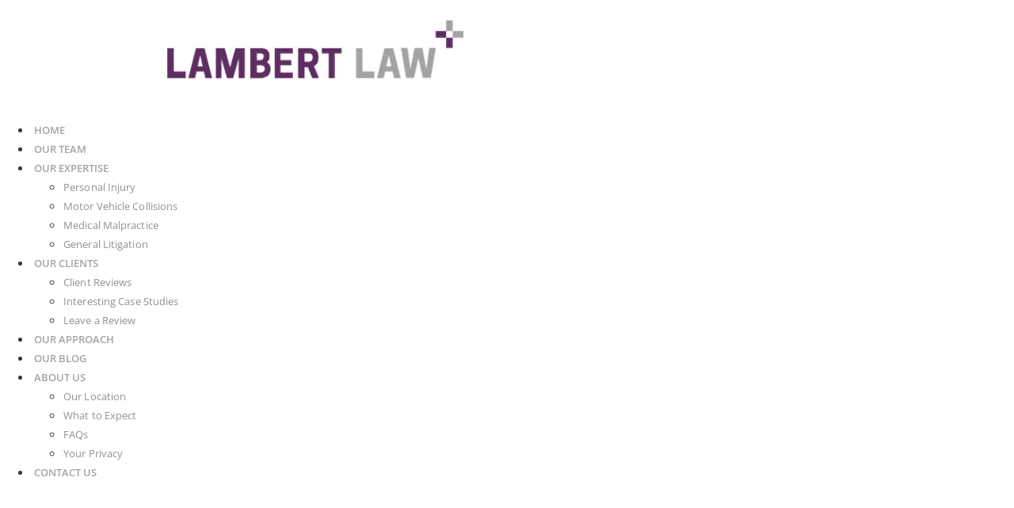

--- FILE ---
content_type: text/css
request_url: https://lambertlaw.com/wp-content/uploads/elementor/css/post-2474.css?ver=1765012656
body_size: 863
content:
.elementor-kit-2474{--e-global-color-primary:#5E2D61;--e-global-color-secondary:#919191;--e-global-color-text:#383838;--e-global-color-accent:#86618B;--e-global-color-cd7755e:#5E2D61;--e-global-color-1fdaf49:#86618B;--e-global-color-11d5a25:#FFFFFF;--e-global-color-bc192c9:#F8F8F8;--e-global-color-78236c0:#000000;--e-global-color-71034d7:#A2A4A3;--e-global-color-bc9dc3a:#E1E1E1;--e-global-color-26847e3:#222222;--e-global-color-0eae1a0:#999999;--e-global-color-0cd2e1f:#919191;--e-global-color-1999667:#333333;--e-global-color-0295d8a:#B0B0B0;--e-global-color-b26a902:#777777;--e-global-color-162cb28:#FCFCFC;--e-global-color-4135a3f:#421745;--e-global-color-71b956c:#ABB8C3;--e-global-color-520d353:#9C8DA2;--e-global-color-794ac0b:#7B5C8C;--e-global-color-72eacaa:#86618B;--e-global-color-9ea19d7:#F8F8F8;--e-global-typography-primary-font-family:"Lato";--e-global-typography-primary-font-size:16px;--e-global-typography-primary-font-weight:400;--e-global-typography-primary-letter-spacing:0.1px;--e-global-typography-secondary-font-family:"Lato";--e-global-typography-secondary-font-size:20px;--e-global-typography-secondary-font-weight:400;--e-global-typography-secondary-letter-spacing:0.1px;--e-global-typography-secondary-word-spacing:0px;--e-global-typography-text-font-family:"Roboto";--e-global-typography-text-font-size:20px;--e-global-typography-text-font-weight:400;--e-global-typography-text-letter-spacing:0.1px;--e-global-typography-accent-font-family:"Lato";--e-global-typography-accent-font-weight:700;--e-global-typography-accent-letter-spacing:0.1px;color:var( --e-global-color-text );font-family:var( --e-global-typography-primary-font-family );font-size:var( --e-global-typography-primary-font-size );font-weight:var( --e-global-typography-primary-font-weight );letter-spacing:var( --e-global-typography-primary-letter-spacing );}.elementor-kit-2474 e-page-transition{background-color:#FFBC7D;}.elementor-kit-2474 a{color:#5E2D61;font-weight:500;}.elementor-kit-2474 a:hover{color:var( --e-global-color-72eacaa );}.elementor-kit-2474 h1{color:var( --e-global-color-78236c0 );font-family:"Lato";font-size:35px;font-weight:700;}.elementor-kit-2474 h2{color:var( --e-global-color-78236c0 );font-family:"Lato";font-size:25px;font-weight:700;}.elementor-kit-2474 h3{color:var( --e-global-color-78236c0 );font-family:"Lato";font-size:31px;font-weight:700;}.elementor-kit-2474 h4{color:var( --e-global-color-78236c0 );font-family:"Lato";font-size:25px;font-weight:700;}.elementor-kit-2474 h5{color:var( --e-global-color-78236c0 );font-family:"Lato";font-size:20px;font-weight:700;}.elementor-kit-2474 h6{color:var( --e-global-color-78236c0 );font-family:"Lato";font-size:17px;font-weight:700;}.elementor-section.elementor-section-boxed > .elementor-container{max-width:1170px;}.e-con{--container-max-width:1170px;}.elementor-widget:not(:last-child){margin-block-end:0px;}.elementor-element{--widgets-spacing:0px 0px;--widgets-spacing-row:0px;--widgets-spacing-column:0px;}{}h1.entry-title{display:var(--page-title-display);}.site-header .site-branding{flex-direction:column;align-items:stretch;}.site-header{padding-inline-end:0px;padding-inline-start:0px;}.site-footer .site-branding{flex-direction:column;align-items:stretch;}@media(max-width:1024px){.elementor-kit-2474{font-size:var( --e-global-typography-primary-font-size );letter-spacing:var( --e-global-typography-primary-letter-spacing );}.elementor-section.elementor-section-boxed > .elementor-container{max-width:1024px;}.e-con{--container-max-width:1024px;}}@media(max-width:767px){.elementor-kit-2474{font-size:var( --e-global-typography-primary-font-size );letter-spacing:var( --e-global-typography-primary-letter-spacing );}.elementor-section.elementor-section-boxed > .elementor-container{max-width:767px;}.e-con{--container-max-width:767px;}}

--- FILE ---
content_type: text/css
request_url: https://lambertlaw.com/wp-content/uploads/elementor/css/post-2483.css?ver=1765012656
body_size: 2094
content:
.elementor-2483 .elementor-element.elementor-element-7893a13{--display:flex;--min-height:30px;--flex-direction:row;--container-widget-width:initial;--container-widget-height:100%;--container-widget-flex-grow:1;--container-widget-align-self:stretch;--flex-wrap-mobile:wrap;--gap:0px 0px;--row-gap:0px;--column-gap:0px;}.elementor-2483 .elementor-element.elementor-element-7893a13:not(.elementor-motion-effects-element-type-background), .elementor-2483 .elementor-element.elementor-element-7893a13 > .elementor-motion-effects-container > .elementor-motion-effects-layer{background-color:var( --e-global-color-primary );}.elementor-2483 .elementor-element.elementor-element-74afda4{--display:flex;}.elementor-2483 .elementor-element.elementor-element-74afda4:not(.elementor-motion-effects-element-type-background), .elementor-2483 .elementor-element.elementor-element-74afda4 > .elementor-motion-effects-container > .elementor-motion-effects-layer{background-color:#FFFFFFED;}.elementor-2483 .elementor-element.elementor-element-74afda4.e-con{--flex-grow:0;--flex-shrink:0;}.elementor-2483 .elementor-element.elementor-element-bb94c0e{--display:flex;--gap:0px 0px;--row-gap:0px;--column-gap:0px;--margin-top:-8px;--margin-bottom:0px;--margin-left:30px;--margin-right:0px;--padding-top:0px;--padding-bottom:0px;--padding-left:0px;--padding-right:0px;}.elementor-2483 .elementor-element.elementor-element-1163cfc1{width:var( --container-widget-width, 62.102% );max-width:62.102%;--container-widget-width:62.102%;--container-widget-flex-grow:0;text-align:left;}.elementor-2483 .elementor-element.elementor-element-1163cfc1 > .elementor-widget-container{margin:-23px 0px -5px 0px;padding:0px 0px 0px 0px;}.elementor-2483 .elementor-element.elementor-element-1163cfc1.elementor-element{--flex-grow:0;--flex-shrink:0;}.elementor-2483 .elementor-element.elementor-element-1163cfc1 img{width:100%;max-width:100%;height:169px;object-fit:contain;object-position:center center;}.elementor-2483 .elementor-element.elementor-element-4721da8{--display:flex;--flex-direction:column;--container-widget-width:100%;--container-widget-height:initial;--container-widget-flex-grow:0;--container-widget-align-self:initial;--flex-wrap-mobile:wrap;--margin-top:-8px;--margin-bottom:-8px;--margin-left:-8px;--margin-right:-8px;--padding-top:-8px;--padding-bottom:-8px;--padding-left:-8px;--padding-right:-8px;}.elementor-2483 .elementor-element.elementor-element-ca6cb2d{--divider-border-style:solid;--divider-color:var( --e-global-color-bc9dc3a );--divider-border-width:1px;}.elementor-2483 .elementor-element.elementor-element-ca6cb2d .elementor-divider-separator{width:100%;}.elementor-2483 .elementor-element.elementor-element-ca6cb2d .elementor-divider{padding-block-start:2px;padding-block-end:2px;}.elementor-2483 .elementor-element.elementor-element-b743b0a{--display:flex;--flex-direction:row;--container-widget-width:calc( ( 1 - var( --container-widget-flex-grow ) ) * 100% );--container-widget-height:100%;--container-widget-flex-grow:1;--container-widget-align-self:stretch;--flex-wrap-mobile:wrap;--justify-content:space-around;--align-items:center;}.elementor-2483 .elementor-element.elementor-element-b743b0a.e-con{--flex-grow:0;--flex-shrink:0;}.elementor-2483 .elementor-element.elementor-element-90382dd{width:var( --container-widget-width, 92.007% );max-width:92.007%;--container-widget-width:92.007%;--container-widget-flex-grow:0;--e-nav-menu-divider-content:"";--e-nav-menu-divider-style:solid;--e-nav-menu-divider-width:0.5px;--e-nav-menu-divider-height:20px;--e-nav-menu-divider-color:var( --e-global-color-bc9dc3a );--e-nav-menu-horizontal-menu-item-margin:calc( 3px / 2 );}.elementor-2483 .elementor-element.elementor-element-90382dd.elementor-element{--order:-99999 /* order start hack */;--flex-grow:0;--flex-shrink:0;}.elementor-2483 .elementor-element.elementor-element-90382dd > .elementor-widget-container{border-style:none;}.elementor-2483 .elementor-element.elementor-element-90382dd:hover .elementor-widget-container{border-style:none;}.elementor-2483 .elementor-element.elementor-element-90382dd .elementor-menu-toggle{margin-left:auto;}.elementor-2483 .elementor-element.elementor-element-90382dd .elementor-nav-menu .elementor-item{font-family:"Open Sans";font-size:0.8em;font-weight:600;text-transform:uppercase;font-style:normal;text-decoration:none;line-height:1em;letter-spacing:0px;}.elementor-2483 .elementor-element.elementor-element-90382dd .elementor-nav-menu--main .elementor-item{color:var( --e-global-color-71034d7 );fill:var( --e-global-color-71034d7 );padding-left:3px;padding-right:3px;}.elementor-2483 .elementor-element.elementor-element-90382dd .elementor-nav-menu--main .elementor-item:hover,
					.elementor-2483 .elementor-element.elementor-element-90382dd .elementor-nav-menu--main .elementor-item.elementor-item-active,
					.elementor-2483 .elementor-element.elementor-element-90382dd .elementor-nav-menu--main .elementor-item.highlighted,
					.elementor-2483 .elementor-element.elementor-element-90382dd .elementor-nav-menu--main .elementor-item:focus{color:var( --e-global-color-text );fill:var( --e-global-color-text );}.elementor-2483 .elementor-element.elementor-element-90382dd .elementor-nav-menu--main:not(.e--pointer-framed) .elementor-item:before,
					.elementor-2483 .elementor-element.elementor-element-90382dd .elementor-nav-menu--main:not(.e--pointer-framed) .elementor-item:after{background-color:var( --e-global-color-primary );}.elementor-2483 .elementor-element.elementor-element-90382dd .e--pointer-framed .elementor-item:before,
					.elementor-2483 .elementor-element.elementor-element-90382dd .e--pointer-framed .elementor-item:after{border-color:var( --e-global-color-primary );}.elementor-2483 .elementor-element.elementor-element-90382dd .elementor-nav-menu--main .elementor-item.elementor-item-active{color:var( --e-global-color-text );}.elementor-2483 .elementor-element.elementor-element-90382dd .elementor-nav-menu--main:not(.e--pointer-framed) .elementor-item.elementor-item-active:before,
					.elementor-2483 .elementor-element.elementor-element-90382dd .elementor-nav-menu--main:not(.e--pointer-framed) .elementor-item.elementor-item-active:after{background-color:var( --e-global-color-primary );}.elementor-2483 .elementor-element.elementor-element-90382dd .e--pointer-framed .elementor-item.elementor-item-active:before,
					.elementor-2483 .elementor-element.elementor-element-90382dd .e--pointer-framed .elementor-item.elementor-item-active:after{border-color:var( --e-global-color-primary );}.elementor-2483 .elementor-element.elementor-element-90382dd .e--pointer-framed .elementor-item:before{border-width:3px;}.elementor-2483 .elementor-element.elementor-element-90382dd .e--pointer-framed.e--animation-draw .elementor-item:before{border-width:0 0 3px 3px;}.elementor-2483 .elementor-element.elementor-element-90382dd .e--pointer-framed.e--animation-draw .elementor-item:after{border-width:3px 3px 0 0;}.elementor-2483 .elementor-element.elementor-element-90382dd .e--pointer-framed.e--animation-corners .elementor-item:before{border-width:3px 0 0 3px;}.elementor-2483 .elementor-element.elementor-element-90382dd .e--pointer-framed.e--animation-corners .elementor-item:after{border-width:0 3px 3px 0;}.elementor-2483 .elementor-element.elementor-element-90382dd .e--pointer-underline .elementor-item:after,
					 .elementor-2483 .elementor-element.elementor-element-90382dd .e--pointer-overline .elementor-item:before,
					 .elementor-2483 .elementor-element.elementor-element-90382dd .e--pointer-double-line .elementor-item:before,
					 .elementor-2483 .elementor-element.elementor-element-90382dd .e--pointer-double-line .elementor-item:after{height:3px;}.elementor-2483 .elementor-element.elementor-element-90382dd .elementor-nav-menu--main:not(.elementor-nav-menu--layout-horizontal) .elementor-nav-menu > li:not(:last-child){margin-bottom:3px;}.elementor-2483 .elementor-element.elementor-element-90382dd .elementor-nav-menu--dropdown a, .elementor-2483 .elementor-element.elementor-element-90382dd .elementor-menu-toggle{color:#919191;fill:#919191;}.elementor-2483 .elementor-element.elementor-element-90382dd .elementor-nav-menu--dropdown{background-color:#FFFFFF;border-style:none;}.elementor-2483 .elementor-element.elementor-element-90382dd .elementor-nav-menu--dropdown a:hover,
					.elementor-2483 .elementor-element.elementor-element-90382dd .elementor-nav-menu--dropdown a:focus,
					.elementor-2483 .elementor-element.elementor-element-90382dd .elementor-nav-menu--dropdown a.elementor-item-active,
					.elementor-2483 .elementor-element.elementor-element-90382dd .elementor-nav-menu--dropdown a.highlighted,
					.elementor-2483 .elementor-element.elementor-element-90382dd .elementor-menu-toggle:hover,
					.elementor-2483 .elementor-element.elementor-element-90382dd .elementor-menu-toggle:focus{color:var( --e-global-color-1999667 );}.elementor-2483 .elementor-element.elementor-element-90382dd .elementor-nav-menu--dropdown a:hover,
					.elementor-2483 .elementor-element.elementor-element-90382dd .elementor-nav-menu--dropdown a:focus,
					.elementor-2483 .elementor-element.elementor-element-90382dd .elementor-nav-menu--dropdown a.elementor-item-active,
					.elementor-2483 .elementor-element.elementor-element-90382dd .elementor-nav-menu--dropdown a.highlighted{background-color:#F8F8F8AD;}.elementor-2483 .elementor-element.elementor-element-90382dd .elementor-nav-menu--dropdown a.elementor-item-active{color:var( --e-global-color-78236c0 );background-color:#F9FAFD;}.elementor-2483 .elementor-element.elementor-element-90382dd .elementor-nav-menu--dropdown .elementor-item, .elementor-2483 .elementor-element.elementor-element-90382dd .elementor-nav-menu--dropdown  .elementor-sub-item{font-family:"Open Sans";font-size:13px;font-weight:400;letter-spacing:0.1px;word-spacing:0px;}.elementor-2483 .elementor-element.elementor-element-90382dd .elementor-nav-menu--dropdown li:not(:last-child){border-style:none;}.elementor-2483 .elementor-element.elementor-element-90382dd div.elementor-menu-toggle{color:var( --e-global-color-primary );}.elementor-2483 .elementor-element.elementor-element-90382dd div.elementor-menu-toggle svg{fill:var( --e-global-color-primary );}.elementor-2483 .elementor-element.elementor-element-980f853{width:var( --container-widget-width, 11% );max-width:11%;--container-widget-width:11%;--container-widget-flex-grow:0;}.elementor-2483 .elementor-element.elementor-element-980f853.elementor-element{--align-self:center;--flex-grow:0;--flex-shrink:0;}.elementor-2483 .elementor-element.elementor-element-980f853 .elementor-search-form__container{min-height:33px;}.elementor-2483 .elementor-element.elementor-element-980f853 .elementor-search-form__submit{min-width:33px;}body:not(.rtl) .elementor-2483 .elementor-element.elementor-element-980f853 .elementor-search-form__icon{padding-left:calc(33px / 3);}body.rtl .elementor-2483 .elementor-element.elementor-element-980f853 .elementor-search-form__icon{padding-right:calc(33px / 3);}.elementor-2483 .elementor-element.elementor-element-980f853 .elementor-search-form__input, .elementor-2483 .elementor-element.elementor-element-980f853.elementor-search-form--button-type-text .elementor-search-form__submit{padding-left:calc(33px / 3);padding-right:calc(33px / 3);}.elementor-2483 .elementor-element.elementor-element-980f853 .elementor-search-form__icon{--e-search-form-icon-size-minimal:18px;}.elementor-2483 .elementor-element.elementor-element-980f853:not(.elementor-search-form--skin-full_screen) .elementor-search-form__container{background-color:var( --e-global-color-11d5a25 );}.elementor-2483 .elementor-element.elementor-element-980f853.elementor-search-form--skin-full_screen input[type="search"].elementor-search-form__input{background-color:var( --e-global-color-11d5a25 );}.elementor-2483 .elementor-element.elementor-element-efc5485{--display:flex;--flex-direction:column;--container-widget-width:100%;--container-widget-height:initial;--container-widget-flex-grow:0;--container-widget-align-self:initial;--flex-wrap-mobile:wrap;--margin-top:-8px;--margin-bottom:-8px;--margin-left:-8px;--margin-right:-8px;--padding-top:-8px;--padding-bottom:-8px;--padding-left:-8px;--padding-right:-8px;}.elementor-2483 .elementor-element.elementor-element-b2cc00d{--divider-border-style:solid;--divider-color:var( --e-global-color-bc9dc3a );--divider-border-width:1px;}.elementor-2483 .elementor-element.elementor-element-b2cc00d .elementor-divider-separator{width:100%;}.elementor-2483 .elementor-element.elementor-element-b2cc00d .elementor-divider{padding-block-start:2px;padding-block-end:2px;}.elementor-theme-builder-content-area{height:400px;}.elementor-location-header:before, .elementor-location-footer:before{content:"";display:table;clear:both;}@media(max-width:1024px){.elementor-2483 .elementor-element.elementor-element-90382dd .elementor-nav-menu .elementor-item{font-size:14px;}}@media(min-width:768px){.elementor-2483 .elementor-element.elementor-element-74afda4{--width:100%;}.elementor-2483 .elementor-element.elementor-element-bb94c0e{--content-width:1170px;}.elementor-2483 .elementor-element.elementor-element-4721da8{--width:100%;}.elementor-2483 .elementor-element.elementor-element-b743b0a{--width:100%;}.elementor-2483 .elementor-element.elementor-element-efc5485{--width:100%;}}@media(max-width:767px){.elementor-2483 .elementor-element.elementor-element-bb94c0e{--margin-top:-8px;--margin-bottom:0px;--margin-left:0px;--margin-right:0px;}.elementor-2483 .elementor-element.elementor-element-1163cfc1{width:var( --container-widget-width, 300.583px );max-width:300.583px;--container-widget-width:300.583px;--container-widget-flex-grow:0;}.elementor-2483 .elementor-element.elementor-element-90382dd{width:var( --container-widget-width, 214.967px );max-width:214.967px;--container-widget-width:214.967px;--container-widget-flex-grow:0;--nav-menu-icon-size:20px;}.elementor-2483 .elementor-element.elementor-element-90382dd .elementor-nav-menu--dropdown a{padding-top:14px;padding-bottom:14px;}.elementor-2483 .elementor-element.elementor-element-90382dd .elementor-nav-menu--main > .elementor-nav-menu > li > .elementor-nav-menu--dropdown, .elementor-2483 .elementor-element.elementor-element-90382dd .elementor-nav-menu__container.elementor-nav-menu--dropdown{margin-top:15px !important;}.elementor-2483 .elementor-element.elementor-element-980f853{width:var( --container-widget-width, 38.2px );max-width:38.2px;--container-widget-width:38.2px;--container-widget-flex-grow:0;}}/* Start custom CSS for nav-menu, class: .elementor-element-90382dd *//*added by amber to center free consultation*/
#menu-1-90382dd > li:nth-child(9) > a:nth-child(1) {
margin-left-width: 6.5px;
margin-left: 0px;
margin-right: 0px;
text-transform:capitalize!important;
}/* End custom CSS */

--- FILE ---
content_type: text/css
request_url: https://lambertlaw.com/wp-content/uploads/elementor/css/post-2632.css?ver=1765012656
body_size: 862
content:
.elementor-2632 .elementor-element.elementor-element-02a2b75{--display:flex;--flex-direction:column;--container-widget-width:100%;--container-widget-height:initial;--container-widget-flex-grow:0;--container-widget-align-self:initial;--flex-wrap-mobile:wrap;}.elementor-2632 .elementor-element.elementor-element-adab166 > .elementor-widget-container{margin:33px 33px 33px 33px;}.elementor-2632 .elementor-element.elementor-element-adab166 .elementor-icon-wrapper{text-align:center;}.elementor-2632 .elementor-element.elementor-element-adab166.elementor-view-stacked .elementor-icon{background-color:var( --e-global-color-primary );}.elementor-2632 .elementor-element.elementor-element-adab166.elementor-view-framed .elementor-icon, .elementor-2632 .elementor-element.elementor-element-adab166.elementor-view-default .elementor-icon{color:var( --e-global-color-primary );border-color:var( --e-global-color-primary );}.elementor-2632 .elementor-element.elementor-element-adab166.elementor-view-framed .elementor-icon, .elementor-2632 .elementor-element.elementor-element-adab166.elementor-view-default .elementor-icon svg{fill:var( --e-global-color-primary );}.elementor-2632 .elementor-element.elementor-element-f4db4cf .elementor-repeater-item-ca73e02.elementor-social-icon{background-color:var( --e-global-color-primary );}.elementor-2632 .elementor-element.elementor-element-f4db4cf .elementor-repeater-item-4902fca.elementor-social-icon{background-color:var( --e-global-color-primary );}.elementor-2632 .elementor-element.elementor-element-f4db4cf .elementor-repeater-item-56f0779.elementor-social-icon{background-color:var( --e-global-color-primary );}.elementor-2632 .elementor-element.elementor-element-f4db4cf .elementor-repeater-item-960c1ba.elementor-social-icon{background-color:var( --e-global-color-primary );}.elementor-2632 .elementor-element.elementor-element-f4db4cf{--grid-template-columns:repeat(0, auto);--icon-size:16px;--grid-column-gap:33px;--grid-row-gap:0px;}.elementor-2632 .elementor-element.elementor-element-f4db4cf .elementor-widget-container{text-align:center;}.elementor-2632 .elementor-element.elementor-element-f4db4cf > .elementor-widget-container{margin:13px 13px 0px 13px;}.elementor-2632 .elementor-element.elementor-element-f4db4cf .elementor-social-icon{--icon-padding:1em;}.elementor-2632 .elementor-element.elementor-element-6830082 > .elementor-widget-container{margin:13px 13px 13px 13px;padding:13px 3px 0px 3px;}.elementor-2632 .elementor-element.elementor-element-6830082{text-align:center;font-family:"Open Sans";font-size:20px;font-weight:400;color:var( --e-global-color-0295d8a );}.elementor-2632 .elementor-element.elementor-element-86e58f8{--divider-border-style:solid;--divider-color:var( --e-global-color-0eae1a0 );--divider-border-width:1px;--divider-icon-size:16px;}.elementor-2632 .elementor-element.elementor-element-86e58f8 .elementor-divider-separator{width:13%;margin:0 auto;margin-center:0;}.elementor-2632 .elementor-element.elementor-element-86e58f8 .elementor-divider{text-align:center;padding-block-start:15px;padding-block-end:15px;}.elementor-2632 .elementor-element.elementor-element-86e58f8.elementor-view-stacked .elementor-icon{background-color:var( --e-global-color-primary );}.elementor-2632 .elementor-element.elementor-element-86e58f8.elementor-view-framed .elementor-icon, .elementor-2632 .elementor-element.elementor-element-86e58f8.elementor-view-default .elementor-icon{color:var( --e-global-color-primary );border-color:var( --e-global-color-primary );}.elementor-2632 .elementor-element.elementor-element-86e58f8.elementor-view-framed .elementor-icon, .elementor-2632 .elementor-element.elementor-element-86e58f8.elementor-view-default .elementor-icon svg{fill:var( --e-global-color-primary );}.elementor-2632 .elementor-element.elementor-element-c2dfbc8{--display:flex;--flex-direction:row;--container-widget-width:initial;--container-widget-height:100%;--container-widget-flex-grow:1;--container-widget-align-self:stretch;--flex-wrap-mobile:wrap;--gap:0px 0px;--row-gap:0px;--column-gap:0px;}.elementor-2632 .elementor-element.elementor-element-fae6ee3{--display:flex;--flex-direction:column;--container-widget-width:100%;--container-widget-height:initial;--container-widget-flex-grow:0;--container-widget-align-self:initial;--flex-wrap-mobile:wrap;}.elementor-2632 .elementor-element.elementor-element-fae6ee3.e-con{--flex-grow:0;--flex-shrink:0;}.elementor-2632 .elementor-element.elementor-element-0321fd7{--display:flex;--flex-direction:column;--container-widget-width:100%;--container-widget-height:initial;--container-widget-flex-grow:0;--container-widget-align-self:initial;--flex-wrap-mobile:wrap;}.elementor-2632 .elementor-element.elementor-element-0321fd7.e-con{--flex-grow:0;--flex-shrink:0;}.elementor-2632 .elementor-element.elementor-element-16d45f4{font-family:"Arial";font-size:21px;font-weight:400;color:#999999;}.elementor-theme-builder-content-area{height:400px;}.elementor-location-header:before, .elementor-location-footer:before{content:"";display:table;clear:both;}@media(min-width:768px){.elementor-2632 .elementor-element.elementor-element-fae6ee3{--width:31%;}.elementor-2632 .elementor-element.elementor-element-0321fd7{--width:38%;}}